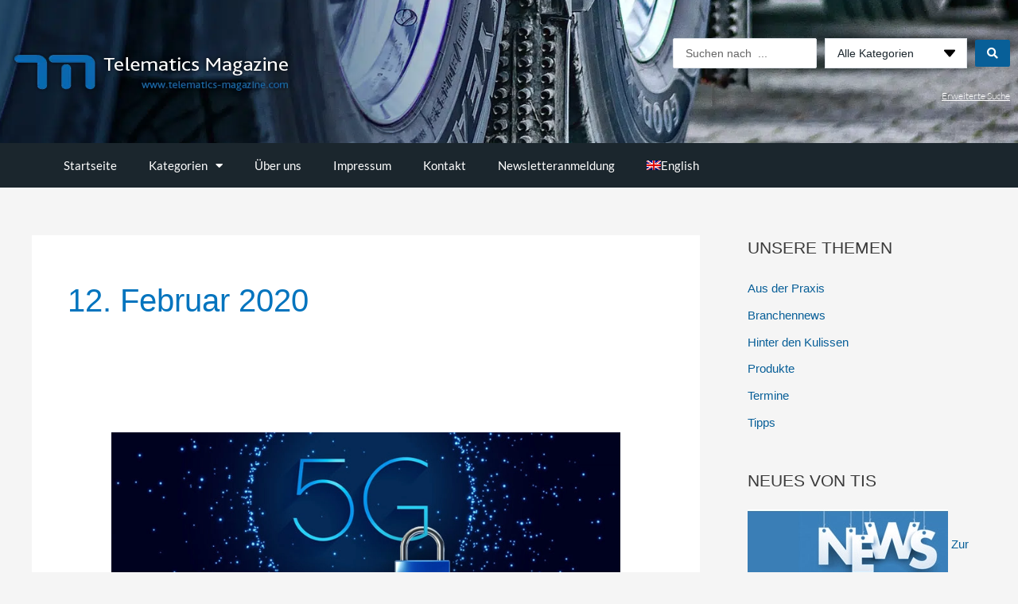

--- FILE ---
content_type: text/css; charset=utf-8
request_url: https://telematics-magazine.com/wp-content/uploads/elementor/css/post-3693.css
body_size: 399
content:
.elementor-kit-3693{--e-global-color-primary:#085F98;--e-global-color-secondary:#54595F;--e-global-color-text:#FFFFFF;--e-global-color-accent:#61CE70;--e-global-color-8412070:#1B262D;--e-global-color-e34484a:#32414B;--e-global-color-3e865be:#1071B5;--e-global-color-4eb2433:#085F98;color:#32414B;}.elementor-kit-3693 e-page-transition{background-color:#FFBC7D;}.elementor-kit-3693 a{color:var( --e-global-color-4eb2433 );}.elementor-kit-3693 a:hover{color:var( --e-global-color-3e865be );}.elementor-section.elementor-section-boxed > .elementor-container{max-width:1920px;}.e-con{--container-max-width:1920px;}.elementor-widget:not(:last-child){margin-block-end:20px;}.elementor-element{--widgets-spacing:20px 20px;--widgets-spacing-row:20px;--widgets-spacing-column:20px;}{}h1.entry-title{display:var(--page-title-display);}@media(max-width:1000px){.elementor-section.elementor-section-boxed > .elementor-container{max-width:1024px;}.e-con{--container-max-width:1024px;}}@media(max-width:800px){.elementor-section.elementor-section-boxed > .elementor-container{max-width:767px;}.e-con{--container-max-width:767px;}}

--- FILE ---
content_type: text/css; charset=utf-8
request_url: https://telematics-magazine.com/wp-content/uploads/elementor/css/post-4032.css
body_size: 1748
content:
.elementor-4032 .elementor-element.elementor-element-6618d52e > .elementor-container > .elementor-column > .elementor-widget-wrap{align-content:center;align-items:center;}.elementor-4032 .elementor-element.elementor-element-6618d52e:not(.elementor-motion-effects-element-type-background), .elementor-4032 .elementor-element.elementor-element-6618d52e > .elementor-motion-effects-container > .elementor-motion-effects-layer{background-image:url("https://telematics-magazine.com/wp-content/uploads/2021/07/titel6-2.jpg");background-position:center left;background-repeat:no-repeat;background-size:cover;}.elementor-4032 .elementor-element.elementor-element-6618d52e > .elementor-background-overlay{background-color:#021630;opacity:0.66;transition:background 0.3s, border-radius 0.3s, opacity 0.3s;}.elementor-4032 .elementor-element.elementor-element-6618d52e > .elementor-container{min-height:180px;}.elementor-4032 .elementor-element.elementor-element-6618d52e{transition:background 0.3s, border 0.3s, border-radius 0.3s, box-shadow 0.3s;margin-top:0px;margin-bottom:0px;padding:0px 0px 0px 0px;}.elementor-widget-image .widget-image-caption{color:var( --e-global-color-text );font-family:var( --e-global-typography-text-font-family ), Sans-serif;font-weight:var( --e-global-typography-text-font-weight );}.elementor-4032 .elementor-element.elementor-element-e658949{text-align:start;}.elementor-4032 .elementor-element.elementor-element-e658949 img{width:100%;height:55px;}.elementor-widget-jet-ajax-search .jet-search-title-fields__item-label{font-family:var( --e-global-typography-text-font-family ), Sans-serif;font-weight:var( --e-global-typography-text-font-weight );}.elementor-widget-jet-ajax-search .jet-search-title-fields__item-value{font-family:var( --e-global-typography-text-font-family ), Sans-serif;font-weight:var( --e-global-typography-text-font-weight );}.elementor-widget-jet-ajax-search .jet-search-content-fields__item-label{font-family:var( --e-global-typography-text-font-family ), Sans-serif;font-weight:var( --e-global-typography-text-font-weight );}.elementor-widget-jet-ajax-search .jet-search-content-fields__item-value{font-family:var( --e-global-typography-text-font-family ), Sans-serif;font-weight:var( --e-global-typography-text-font-weight );}.elementor-4032 .elementor-element.elementor-element-2e59ed0 .jet-ajax-search__source-results-item_icon svg{width:24px;}.elementor-4032 .elementor-element.elementor-element-2e59ed0 .jet-ajax-search__source-results-item_icon{font-size:24px;}.elementor-4032 .elementor-element.elementor-element-2e59ed0 > .elementor-widget-container{margin:0px 0px 0px 0px;padding:0px 0px 0px 0px;}.elementor-4032 .elementor-element.elementor-element-2e59ed0 .jet-ajax-search__results-area{width:800px;left:auto;right:0;box-shadow:0px 0px 10px 0px rgba(0,0,0,0.5);}.elementor-4032 .elementor-element.elementor-element-2e59ed0 .jet-ajax-search__field{background-color:var( --e-global-color-text );}.elementor-4032 .elementor-element.elementor-element-2e59ed0 .jet-ajax-search__submit{color:var( --e-global-color-text );background-color:var( --e-global-color-primary );}.elementor-4032 .elementor-element.elementor-element-2e59ed0 .jet-ajax-search__categories-select{color:var( --e-global-color-8412070 );background-color:var( --e-global-color-text );}.elementor-4032 .elementor-element.elementor-element-2e59ed0 .jet-ajax-search__categories .chosen-single{color:var( --e-global-color-8412070 );background-color:var( --e-global-color-text );}.elementor-4032 .elementor-element.elementor-element-2e59ed0 .jet-ajax-search__categories .chosen-drop{box-shadow:0px 0px 10px 0px rgba(0,0,0,0.5);}.elementor-4032 .elementor-element.elementor-element-2e59ed0 .jet-ajax-search__categories .chosen-results li.highlighted{background-color:#0068AE;}.elementor-widget-heading .elementor-heading-title{font-family:var( --e-global-typography-primary-font-family ), Sans-serif;color:var( --e-global-color-primary );}.elementor-4032 .elementor-element.elementor-element-d1cf90a > .elementor-widget-container{margin:0px 0px 0px 0px;padding:0px 0px 0px 0px;}.elementor-4032 .elementor-element.elementor-element-d1cf90a{text-align:end;}.elementor-4032 .elementor-element.elementor-element-d1cf90a .elementor-heading-title{font-family:"Lato", Sans-serif;font-size:12px;font-weight:200;text-decoration:underline;color:var( --e-global-color-text );}.elementor-4032 .elementor-element.elementor-element-578bacf9:not(.elementor-motion-effects-element-type-background), .elementor-4032 .elementor-element.elementor-element-578bacf9 > .elementor-motion-effects-container > .elementor-motion-effects-layer{background-color:var( --e-global-color-8412070 );}.elementor-4032 .elementor-element.elementor-element-578bacf9{transition:background 0.3s, border 0.3s, border-radius 0.3s, box-shadow 0.3s;margin-top:0px;margin-bottom:0px;padding:0px 60px 0px 60px;}.elementor-4032 .elementor-element.elementor-element-578bacf9 > .elementor-background-overlay{transition:background 0.3s, border-radius 0.3s, opacity 0.3s;}.elementor-widget-nav-menu .elementor-nav-menu .elementor-item{font-family:var( --e-global-typography-primary-font-family ), Sans-serif;}.elementor-widget-nav-menu .elementor-nav-menu--main .elementor-item{color:var( --e-global-color-text );fill:var( --e-global-color-text );}.elementor-widget-nav-menu .elementor-nav-menu--main .elementor-item:hover,
					.elementor-widget-nav-menu .elementor-nav-menu--main .elementor-item.elementor-item-active,
					.elementor-widget-nav-menu .elementor-nav-menu--main .elementor-item.highlighted,
					.elementor-widget-nav-menu .elementor-nav-menu--main .elementor-item:focus{color:var( --e-global-color-accent );fill:var( --e-global-color-accent );}.elementor-widget-nav-menu .elementor-nav-menu--main:not(.e--pointer-framed) .elementor-item:before,
					.elementor-widget-nav-menu .elementor-nav-menu--main:not(.e--pointer-framed) .elementor-item:after{background-color:var( --e-global-color-accent );}.elementor-widget-nav-menu .e--pointer-framed .elementor-item:before,
					.elementor-widget-nav-menu .e--pointer-framed .elementor-item:after{border-color:var( --e-global-color-accent );}.elementor-widget-nav-menu{--e-nav-menu-divider-color:var( --e-global-color-text );}.elementor-widget-nav-menu .elementor-nav-menu--dropdown .elementor-item, .elementor-widget-nav-menu .elementor-nav-menu--dropdown  .elementor-sub-item{font-family:var( --e-global-typography-accent-font-family ), Sans-serif;font-weight:var( --e-global-typography-accent-font-weight );}.elementor-4032 .elementor-element.elementor-element-7286823c .elementor-menu-toggle{margin-right:auto;border-width:0px;border-radius:0px;}.elementor-4032 .elementor-element.elementor-element-7286823c .elementor-nav-menu .elementor-item{font-family:"Lato", Sans-serif;font-weight:400;}.elementor-4032 .elementor-element.elementor-element-7286823c .elementor-nav-menu--main .elementor-item{color:#ffffff;fill:#ffffff;padding-top:18px;padding-bottom:18px;}.elementor-4032 .elementor-element.elementor-element-7286823c .elementor-nav-menu--main .elementor-item:hover,
					.elementor-4032 .elementor-element.elementor-element-7286823c .elementor-nav-menu--main .elementor-item.elementor-item-active,
					.elementor-4032 .elementor-element.elementor-element-7286823c .elementor-nav-menu--main .elementor-item.highlighted,
					.elementor-4032 .elementor-element.elementor-element-7286823c .elementor-nav-menu--main .elementor-item:focus{color:#fff;}.elementor-4032 .elementor-element.elementor-element-7286823c .elementor-nav-menu--main:not(.e--pointer-framed) .elementor-item:before,
					.elementor-4032 .elementor-element.elementor-element-7286823c .elementor-nav-menu--main:not(.e--pointer-framed) .elementor-item:after{background-color:var( --e-global-color-primary );}.elementor-4032 .elementor-element.elementor-element-7286823c .e--pointer-framed .elementor-item:before,
					.elementor-4032 .elementor-element.elementor-element-7286823c .e--pointer-framed .elementor-item:after{border-color:var( --e-global-color-primary );}.elementor-4032 .elementor-element.elementor-element-7286823c .elementor-nav-menu--main .elementor-item.elementor-item-active{color:#000000;}.elementor-4032 .elementor-element.elementor-element-7286823c .elementor-nav-menu--dropdown a, .elementor-4032 .elementor-element.elementor-element-7286823c .elementor-menu-toggle{color:var( --e-global-color-8412070 );fill:var( --e-global-color-8412070 );}.elementor-4032 .elementor-element.elementor-element-7286823c .elementor-nav-menu--dropdown{background-color:#f2f2f2;}.elementor-4032 .elementor-element.elementor-element-7286823c .elementor-nav-menu--dropdown a:hover,
					.elementor-4032 .elementor-element.elementor-element-7286823c .elementor-nav-menu--dropdown a:focus,
					.elementor-4032 .elementor-element.elementor-element-7286823c .elementor-nav-menu--dropdown a.elementor-item-active,
					.elementor-4032 .elementor-element.elementor-element-7286823c .elementor-nav-menu--dropdown a.highlighted,
					.elementor-4032 .elementor-element.elementor-element-7286823c .elementor-menu-toggle:hover,
					.elementor-4032 .elementor-element.elementor-element-7286823c .elementor-menu-toggle:focus{color:#0068AE;}.elementor-4032 .elementor-element.elementor-element-7286823c .elementor-nav-menu--dropdown a:hover,
					.elementor-4032 .elementor-element.elementor-element-7286823c .elementor-nav-menu--dropdown a:focus,
					.elementor-4032 .elementor-element.elementor-element-7286823c .elementor-nav-menu--dropdown a.elementor-item-active,
					.elementor-4032 .elementor-element.elementor-element-7286823c .elementor-nav-menu--dropdown a.highlighted{background-color:#ededed;}.elementor-4032 .elementor-element.elementor-element-7286823c .elementor-nav-menu--dropdown .elementor-item, .elementor-4032 .elementor-element.elementor-element-7286823c .elementor-nav-menu--dropdown  .elementor-sub-item{font-family:var( --e-global-typography-primary-font-family ), Sans-serif;}.elementor-4032 .elementor-element.elementor-element-7286823c div.elementor-menu-toggle{color:#ffffff;}.elementor-4032 .elementor-element.elementor-element-7286823c div.elementor-menu-toggle svg{fill:#ffffff;}.elementor-4032 .elementor-element.elementor-element-7286823c div.elementor-menu-toggle:hover, .elementor-4032 .elementor-element.elementor-element-7286823c div.elementor-menu-toggle:focus{color:#e82a00;}.elementor-4032 .elementor-element.elementor-element-7286823c div.elementor-menu-toggle:hover svg, .elementor-4032 .elementor-element.elementor-element-7286823c div.elementor-menu-toggle:focus svg{fill:#e82a00;}.elementor-4032 .elementor-element.elementor-element-7286823c{--nav-menu-icon-size:30px;}.elementor-theme-builder-content-area{height:400px;}.elementor-location-header:before, .elementor-location-footer:before{content:"";display:table;clear:both;}.elementor-widget .tippy-tooltip .tippy-content{text-align:center;}@media(max-width:1000px){.elementor-4032 .elementor-element.elementor-element-6618d52e > .elementor-container{min-height:120px;}.elementor-4032 .elementor-element.elementor-element-6618d52e{padding:20px 20px 20px 20px;}.elementor-4032 .elementor-element.elementor-element-6a81f50d > .elementor-element-populated{padding:0px 0px 0px 70px;}.elementor-4032 .elementor-element.elementor-element-578bacf9{padding:10px 20px 10px 20px;}}@media(max-width:800px){.elementor-4032 .elementor-element.elementor-element-6618d52e > .elementor-container{min-height:50px;}.elementor-4032 .elementor-element.elementor-element-6618d52e{padding:15px 20px 15px 20px;}.elementor-4032 .elementor-element.elementor-element-69cd0dc0{width:100%;}.elementor-4032 .elementor-element.elementor-element-6a81f50d{width:100%;}.elementor-4032 .elementor-element.elementor-element-6a81f50d > .elementor-element-populated{padding:10px 0px 0px 0px;}.elementor-4032 .elementor-element.elementor-element-578bacf9{padding:10px 20px 10px 20px;}.elementor-4032 .elementor-element.elementor-element-4421160c{width:100%;}}@media(min-width:801px){.elementor-4032 .elementor-element.elementor-element-69cd0dc0{width:65.351%;}.elementor-4032 .elementor-element.elementor-element-6a81f50d{width:34.649%;}}@media(max-width:1000px) and (min-width:801px){.elementor-4032 .elementor-element.elementor-element-69cd0dc0{width:50%;}.elementor-4032 .elementor-element.elementor-element-6a81f50d{width:50%;}}/* Start Custom Fonts CSS */@font-face {
	font-family: 'Lato';
	font-style: normal;
	font-weight: normal;
	font-display: auto;
	src: url('https://telematics-magazine.com/wp-content/uploads/2021/07/lato-v17-latin-regular.woff2') format('woff2');
}
@font-face {
	font-family: 'Lato';
	font-style: normal;
	font-weight: 300;
	font-display: auto;
	src: url('https://telematics-magazine.com/wp-content/uploads/2021/07/lato-v17-latin-300.woff2') format('woff2');
}
@font-face {
	font-family: 'Lato';
	font-style: normal;
	font-weight: 700;
	font-display: auto;
	src: url('https://telematics-magazine.com/wp-content/uploads/2021/07/lato-v17-latin-700.woff2') format('woff2');
}
@font-face {
	font-family: 'Lato';
	font-style: oblique;
	font-weight: 300;
	font-display: auto;
	src: url('https://telematics-magazine.com/wp-content/uploads/2021/07/lato-v17-latin-300italic.woff2') format('woff2');
}
/* End Custom Fonts CSS */

--- FILE ---
content_type: text/css; charset=utf-8
request_url: https://telematics-magazine.com/wp-content/uploads/elementor/css/post-4093.css
body_size: 1988
content:
.elementor-4093 .elementor-element.elementor-element-7be5631:not(.elementor-motion-effects-element-type-background), .elementor-4093 .elementor-element.elementor-element-7be5631 > .elementor-motion-effects-container > .elementor-motion-effects-layer{background-color:var( --e-global-color-8412070 );}.elementor-4093 .elementor-element.elementor-element-7be5631 > .elementor-background-overlay{background-color:rgba(0,0,0,0.8);opacity:0.5;transition:background 0.3s, border-radius 0.3s, opacity 0.3s;}.elementor-4093 .elementor-element.elementor-element-7be5631{transition:background 0.3s, border 0.3s, border-radius 0.3s, box-shadow 0.3s;margin-top:0px;margin-bottom:0px;padding:80px 0px 40px 0px;}.elementor-4093 .elementor-element.elementor-element-10444fae > .elementor-container{max-width:1600px;}.elementor-widget-image .widget-image-caption{color:var( --e-global-color-text );font-family:var( --e-global-typography-text-font-family ), Sans-serif;font-weight:var( --e-global-typography-text-font-weight );}.elementor-4093 .elementor-element.elementor-element-54b2860a{text-align:start;}.elementor-4093 .elementor-element.elementor-element-54b2860a img{width:72%;}.elementor-widget-text-editor{font-family:var( --e-global-typography-text-font-family ), Sans-serif;font-weight:var( --e-global-typography-text-font-weight );color:var( --e-global-color-text );}.elementor-widget-text-editor.elementor-drop-cap-view-stacked .elementor-drop-cap{background-color:var( --e-global-color-primary );}.elementor-widget-text-editor.elementor-drop-cap-view-framed .elementor-drop-cap, .elementor-widget-text-editor.elementor-drop-cap-view-default .elementor-drop-cap{color:var( --e-global-color-primary );border-color:var( --e-global-color-primary );}.elementor-4093 .elementor-element.elementor-element-6918866f{text-align:start;color:rgba(255,255,255,0.8);}.elementor-4093 .elementor-element.elementor-element-2d7b0302 .elementor-repeater-item-8c438ab.elementor-social-icon{background-color:var( --e-global-color-primary );}.elementor-4093 .elementor-element.elementor-element-2d7b0302{--grid-template-columns:repeat(0, auto);--icon-size:15px;--grid-column-gap:7px;--grid-row-gap:0px;}.elementor-4093 .elementor-element.elementor-element-2d7b0302 .elementor-widget-container{text-align:left;}.elementor-4093 .elementor-element.elementor-element-2d7b0302 .elementor-social-icon{background-color:var( --e-global-color-primary );--icon-padding:0.9em;}.elementor-widget-heading .elementor-heading-title{font-family:var( --e-global-typography-primary-font-family ), Sans-serif;color:var( --e-global-color-primary );}.elementor-4093 .elementor-element.elementor-element-49da7212 .elementor-heading-title{font-family:"Poppins", Sans-serif;font-size:18px;font-weight:400;color:#ffffff;}.elementor-widget-nav-menu .elementor-nav-menu .elementor-item{font-family:var( --e-global-typography-primary-font-family ), Sans-serif;}.elementor-widget-nav-menu .elementor-nav-menu--main .elementor-item{color:var( --e-global-color-text );fill:var( --e-global-color-text );}.elementor-widget-nav-menu .elementor-nav-menu--main .elementor-item:hover,
					.elementor-widget-nav-menu .elementor-nav-menu--main .elementor-item.elementor-item-active,
					.elementor-widget-nav-menu .elementor-nav-menu--main .elementor-item.highlighted,
					.elementor-widget-nav-menu .elementor-nav-menu--main .elementor-item:focus{color:var( --e-global-color-accent );fill:var( --e-global-color-accent );}.elementor-widget-nav-menu .elementor-nav-menu--main:not(.e--pointer-framed) .elementor-item:before,
					.elementor-widget-nav-menu .elementor-nav-menu--main:not(.e--pointer-framed) .elementor-item:after{background-color:var( --e-global-color-accent );}.elementor-widget-nav-menu .e--pointer-framed .elementor-item:before,
					.elementor-widget-nav-menu .e--pointer-framed .elementor-item:after{border-color:var( --e-global-color-accent );}.elementor-widget-nav-menu{--e-nav-menu-divider-color:var( --e-global-color-text );}.elementor-widget-nav-menu .elementor-nav-menu--dropdown .elementor-item, .elementor-widget-nav-menu .elementor-nav-menu--dropdown  .elementor-sub-item{font-family:var( --e-global-typography-accent-font-family ), Sans-serif;font-weight:var( --e-global-typography-accent-font-weight );}.elementor-4093 .elementor-element.elementor-element-4f665c1 .elementor-menu-toggle{margin-right:auto;}.elementor-4093 .elementor-element.elementor-element-4f665c1 .elementor-nav-menu .elementor-item{font-family:"open sans", Sans-serif;}.elementor-4093 .elementor-element.elementor-element-4f665c1 .elementor-nav-menu--main .elementor-item:hover,
					.elementor-4093 .elementor-element.elementor-element-4f665c1 .elementor-nav-menu--main .elementor-item.elementor-item-active,
					.elementor-4093 .elementor-element.elementor-element-4f665c1 .elementor-nav-menu--main .elementor-item.highlighted,
					.elementor-4093 .elementor-element.elementor-element-4f665c1 .elementor-nav-menu--main .elementor-item:focus{color:var( --e-global-color-primary );fill:var( --e-global-color-primary );}.elementor-4093 .elementor-element.elementor-element-4f665c1 .elementor-nav-menu--main .elementor-item{padding-top:8px;padding-bottom:8px;}.elementor-4093 .elementor-element.elementor-element-e505a9c .elementor-heading-title{font-family:"Poppins", Sans-serif;font-size:18px;font-weight:400;color:#ffffff;}.elementor-4093 .elementor-element.elementor-element-0b44bb4 .upk-post-category .upk-category-item{background-color:#02010100;border-radius:0px 0px 0px 0px;padding:0px 0px 0px 0px;}.elementor-4093 .elementor-element.elementor-element-0b44bb4 .upk-post-category{grid-template-columns:repeat(1, 1fr);grid-gap:8px;}.elementor-4093 .elementor-element.elementor-element-0b44bb4 .upk-post-category .upk-category-item .upk-category-name{color:var( --e-global-color-text );font-family:"open sans", Sans-serif;font-weight:normal;}.elementor-4093 .elementor-element.elementor-element-36623fd9 .elementor-heading-title{font-family:"Poppins", Sans-serif;font-size:20px;font-weight:400;color:#ffffff;}.elementor-4093 .elementor-element.elementor-element-38c2be2c .bdt-ep-advanced-icon-box-icon-wrap{background-color:#085F98;color:#ffffff;border-radius:100px 100px 100px 100px;overflow:hidden;padding:10px 10px 10px 10px;font-size:15px;transform:rotate(0deg);}.elementor-4093 .elementor-element.elementor-element-38c2be2c:hover .bdt-ep-advanced-icon-box-icon-wrap:after{background-color:var( --e-global-color-3e865be );}.elementor-4093 .elementor-element.elementor-element-38c2be2c .bdt-ep-advanced-icon-box-icon-wrap svg{fill:#ffffff;}.elementor-4093 .elementor-element.elementor-element-38c2be2c.elementor-position-right .bdt-ep-advanced-icon-box-icon{margin-left:15px;}.elementor-4093 .elementor-element.elementor-element-38c2be2c.elementor-position-left .bdt-ep-advanced-icon-box-icon{margin-right:15px;}.elementor-4093 .elementor-element.elementor-element-38c2be2c.elementor-position-top .bdt-ep-advanced-icon-box-icon{margin-bottom:15px;}.elementor-4093 .elementor-element.elementor-element-38c2be2c.elementor-position-bottom .bdt-ep-advanced-icon-box-icon{margin-top:15px;}.elementor-4093 .elementor-element.elementor-element-38c2be2c .bdt-ep-advanced-icon-box-icon-wrap img{width:15px;}.elementor-4093 .elementor-element.elementor-element-38c2be2c .bdt-ep-advanced-icon-box-icon-wrap i, .elementor-4093 .elementor-element.elementor-element-38c2be2c .bdt-ep-advanced-icon-box-icon-wrap img, .elementor-4093 .elementor-element.elementor-element-38c2be2c .bdt-ep-advanced-icon-box-icon-wrap svg{transform:rotate(0deg);}.elementor-4093 .elementor-element.elementor-element-38c2be2c{--ep-advanced-icon-box-icon-left-h-offset:0px;--ep-advanced-icon-box-icon-left-v-offset:0px;}.elementor-4093 .elementor-element.elementor-element-38c2be2c .bdt-ep-advanced-icon-box-title{margin-bottom:0px;color:#ffffff;font-family:var( --e-global-typography-primary-font-family ), Sans-serif;}.elementor-4093 .elementor-element.elementor-element-38c2be2c .bdt-ep-advanced-icon-box-description{margin-bottom:0px;color:rgba(255,255,255,0.7);}.elementor-4093 .elementor-element.elementor-element-38c2be2c .bdt-ep-advanced-icon-box-content{padding:8px 0px 0px 0px;}.elementor-4093 .elementor-element.elementor-element-33a1ccb6 .bdt-ep-advanced-icon-box-icon-wrap{background-color:var( --e-global-color-primary );color:var( --e-global-color-text );border-radius:100px 100px 100px 100px;overflow:hidden;padding:10px 10px 10px 10px;font-size:15px;transform:rotate(0deg);}.elementor-4093 .elementor-element.elementor-element-33a1ccb6:hover .bdt-ep-advanced-icon-box-icon-wrap:after{background-color:var( --e-global-color-3e865be );}.elementor-4093 .elementor-element.elementor-element-33a1ccb6 > .elementor-widget-container{margin:0px 0px -10px 0px;}.elementor-4093 .elementor-element.elementor-element-33a1ccb6 .bdt-ep-advanced-icon-box-icon-wrap svg{fill:var( --e-global-color-text );}.elementor-4093 .elementor-element.elementor-element-33a1ccb6.elementor-position-right .bdt-ep-advanced-icon-box-icon{margin-left:15px;}.elementor-4093 .elementor-element.elementor-element-33a1ccb6.elementor-position-left .bdt-ep-advanced-icon-box-icon{margin-right:15px;}.elementor-4093 .elementor-element.elementor-element-33a1ccb6.elementor-position-top .bdt-ep-advanced-icon-box-icon{margin-bottom:15px;}.elementor-4093 .elementor-element.elementor-element-33a1ccb6.elementor-position-bottom .bdt-ep-advanced-icon-box-icon{margin-top:15px;}.elementor-4093 .elementor-element.elementor-element-33a1ccb6 .bdt-ep-advanced-icon-box-icon-wrap img{width:15px;}.elementor-4093 .elementor-element.elementor-element-33a1ccb6 .bdt-ep-advanced-icon-box-icon-wrap i, .elementor-4093 .elementor-element.elementor-element-33a1ccb6 .bdt-ep-advanced-icon-box-icon-wrap img, .elementor-4093 .elementor-element.elementor-element-33a1ccb6 .bdt-ep-advanced-icon-box-icon-wrap svg{transform:rotate(0deg);}.elementor-4093 .elementor-element.elementor-element-33a1ccb6{--ep-advanced-icon-box-icon-left-h-offset:0px;--ep-advanced-icon-box-icon-left-v-offset:0px;}.elementor-4093 .elementor-element.elementor-element-33a1ccb6 .bdt-ep-advanced-icon-box-title{margin-bottom:0px;color:#ffffff;font-family:"Poppins", Sans-serif;font-size:16px;font-weight:300;}.elementor-4093 .elementor-element.elementor-element-33a1ccb6 .bdt-ep-advanced-icon-box-description{margin-bottom:0px;color:rgba(255,255,255,0.7);}.elementor-4093 .elementor-element.elementor-element-33a1ccb6 .bdt-ep-advanced-icon-box-content{padding:8px 0px 0px 0px;}.elementor-4093 .elementor-element.elementor-element-34de09f .elementor-heading-title{font-family:"Poppins", Sans-serif;font-size:20px;font-weight:400;color:#ffffff;}.elementor-4093 .elementor-element.elementor-element-fb32940 .elementor-heading-title{font-family:"Poppins", Sans-serif;font-size:20px;font-weight:400;color:#ffffff;}.elementor-theme-builder-content-area{height:400px;}.elementor-location-header:before, .elementor-location-footer:before{content:"";display:table;clear:both;}.elementor-widget .tippy-tooltip .tippy-content{text-align:center;}@media(max-width:1000px) and (min-width:801px){.elementor-4093 .elementor-element.elementor-element-605baf1c{width:100%;}.elementor-4093 .elementor-element.elementor-element-5deeeadb{width:50%;}.elementor-4093 .elementor-element.elementor-element-3b6b279b{width:50%;}.elementor-4093 .elementor-element.elementor-element-31d96a9f{width:50%;}.elementor-4093 .elementor-element.elementor-element-66f3b3f0{width:50%;}}@media(max-width:1000px){.elementor-4093 .elementor-element.elementor-element-7be5631{padding:80px 30px 80px 30px;}.elementor-4093 .elementor-element.elementor-element-6918866f{text-align:start;}.elementor-4093 .elementor-element.elementor-element-0b44bb4 .upk-post-category{grid-template-columns:repeat(2, 1fr);}.elementor-4093 .elementor-element.elementor-element-38c2be2c{--ep-advanced-icon-box-icon-left-h-offset:0px;--ep-advanced-icon-box-icon-left-v-offset:0px;}.elementor-4093 .elementor-element.elementor-element-33a1ccb6{--ep-advanced-icon-box-icon-left-h-offset:0px;--ep-advanced-icon-box-icon-left-v-offset:0px;}}@media(max-width:800px){.elementor-4093 .elementor-element.elementor-element-7be5631{padding:50px 15px 50px 15px;}.elementor-4093 .elementor-element.elementor-element-605baf1c{width:100%;}.elementor-4093 .elementor-element.elementor-element-605baf1c > .elementor-element-populated{padding:0px 0px 0px 0px;}.elementor-4093 .elementor-element.elementor-element-5deeeadb{width:100%;}.elementor-4093 .elementor-element.elementor-element-54b2860a{text-align:center;}.elementor-4093 .elementor-element.elementor-element-6918866f > .elementor-widget-container{padding:0px 0px 0px 0px;}.elementor-4093 .elementor-element.elementor-element-6918866f{text-align:center;}.elementor-4093 .elementor-element.elementor-element-2d7b0302 .elementor-widget-container{text-align:center;}.elementor-4093 .elementor-element.elementor-element-2d7b0302{--icon-size:13px;--grid-column-gap:8px;}.elementor-4093 .elementor-element.elementor-element-3b6b279b{width:100%;}.elementor-4093 .elementor-element.elementor-element-3b6b279b > .elementor-element-populated{margin:30px 0px 0px 0px;--e-column-margin-right:0px;--e-column-margin-left:0px;}.elementor-4093 .elementor-element.elementor-element-49da7212{text-align:center;}.elementor-4093 .elementor-element.elementor-element-31d96a9f{width:100%;}.elementor-4093 .elementor-element.elementor-element-e505a9c{text-align:center;}.elementor-4093 .elementor-element.elementor-element-0b44bb4 .upk-post-category{grid-template-columns:repeat(1, 1fr);}.elementor-4093 .elementor-element.elementor-element-66f3b3f0{width:100%;}.elementor-4093 .elementor-element.elementor-element-36623fd9{text-align:center;}.elementor-4093 .elementor-element.elementor-element-38c2be2c > .elementor-widget-container{padding:0px 0px 0px 0px;}.elementor-4093 .elementor-element.elementor-element-38c2be2c .bdt-ep-advanced-icon-box-icon{margin-bottom:15px;}.elementor-4093 .elementor-element.elementor-element-38c2be2c{--ep-advanced-icon-box-icon-left-h-offset:0px;--ep-advanced-icon-box-icon-left-v-offset:0px;}.elementor-4093 .elementor-element.elementor-element-33a1ccb6 > .elementor-widget-container{padding:0px 0px 0px 0px;}.elementor-4093 .elementor-element.elementor-element-33a1ccb6 .bdt-ep-advanced-icon-box-icon{margin-bottom:15px;}.elementor-4093 .elementor-element.elementor-element-33a1ccb6{--ep-advanced-icon-box-icon-left-h-offset:0px;--ep-advanced-icon-box-icon-left-v-offset:0px;}.elementor-4093 .elementor-element.elementor-element-34de09f{text-align:center;}.elementor-4093 .elementor-element.elementor-element-fb32940{text-align:center;}}/* Start Custom Fonts CSS */@font-face {
	font-family: 'open sans';
	font-style: normal;
	font-weight: normal;
	font-display: auto;
	src: url('https://telematics-magazine.com/wp-content/uploads/2021/07/open-sans-v20-latin-regular.woff2') format('woff2');
}
@font-face {
	font-family: 'open sans';
	font-style: normal;
	font-weight: 300;
	font-display: auto;
	src: url('https://telematics-magazine.com/wp-content/uploads/2021/07/open-sans-v20-latin-300.woff2') format('woff2');
}
@font-face {
	font-family: 'open sans';
	font-style: normal;
	font-weight: normal;
	font-display: auto;
	src: url('https://telematics-magazine.com/wp-content/uploads/2021/07/open-sans-condensed-v15-latin-300.woff2') format('woff2');
}
/* End Custom Fonts CSS */